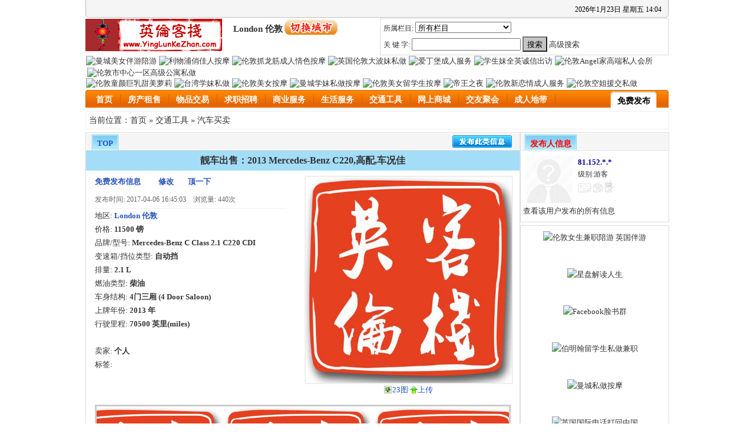

--- FILE ---
content_type: text/html; charset=gb2312
request_url: https://www.yinglunkezhan.com/london/info-1-44-154344.html
body_size: 14760
content:
<!DOCTYPE html PUBLIC "-//W3C//DTD XHTML 1.0 Transitional//EN" "http://www.w3.org/TR/xhtml1/DTD/xhtml1-transitional.dtd">
<html xmlns="http://www.w3.org/1999/xhtml">
<!--
-->
<head>
<title>靓车出售：2013 Mercedes-Benz C220,高配,车况佳 - London 伦敦</title>
<meta http-equiv="Content-Type" content="text/html; charset=gb2312" />
<meta name="keywords" content="" />
<meta name="description" content="各位亲，我就略过废话直接上干货：坐标：伦敦Greenwich详细型号：Mercedes-Benz C Class 2.1 C220 CDI BlueEFFICIENCY SE (Executive) 7G-Tronic Plus 4dr年份：2013里程：70500 Miles，卖掉前.. " />
<meta name="viewport" content="width=device-width, initial-scale=1.0" />
<meta http-equiv='content-language' content='zh-Hans'>
<link href="https://www.yinglunkezhan.com/f/images/default/menu/styles.css?v=7.16" rel="stylesheet" type="text/css" />
<link rel="stylesheet" type="text/css" href="https://www.yinglunkezhan.com/f/images/default/default.css?v=3.5" />

<link rel="shortcut icon" href="https://www.yinglunkezhan.com/f/images/default/icons/favicon.ico" type="image/x-icon" />
<link rel="apple-touch-icon-precomposed" sizes="144x144" href="https://www.yinglunkezhan.com/f/images/default/icons/favicon-144.png">
<link rel="apple-touch-icon-precomposed" sizes="114x114" href="https://www.yinglunkezhan.com/f/images/default/icons/favicon-114.png">
<link rel="apple-touch-icon-precomposed" sizes="72x72" href="https://www.yinglunkezhan.com/f/images/default/icons/favicon-72.png">
<link rel="apple-touch-icon-precomposed" href="https://www.yinglunkezhan.com/f/images/default/icons/favicon-57.png">
<!---->
<link href="https://www.yinglunkezhan.com/london/info-1-44-154344.html" rel="canonical" />
<!---->

</head>
<body bgcolor="#FFFFFF" text="#000000">
<script type="text/javascript">
<!--//导航菜单
function killErr(){
	return true;
}
//window.onerror=killErr;
//-->
</script>
<!---->
<script async type="text/javascript" src="https://www.yinglunkezhan.com/images/default/inc.js"></script>
<script async type="text/javascript" src="https://www.yinglunkezhan.com/images/default/default.js"></script>
<script async type="text/javascript" src="https://www.yinglunkezhan.com/images/default/swfobject.js"></script>


<table width="100%" border="0" cellspacing="0" cellpadding="0" id="header_top" align="center">
  <tr>
  <td class="L"></td>
    <td>
      <div class="login">
        <script type="text/javascript" src="https://www.yinglunkezhan.com/do/hack.php?hack=login&job=js"></script>
      </div>
	  <div class="Time">
<script type="text/javascript">
<!---
today=new Date();
var hours = today.getHours();
var minutes = today.getMinutes();
var seconds = today.getSeconds();
var timeValue = "<FONT COLOR=black>" + hours; timeValue += ((minutes < 10) ? "<BLINK><FONT COLOR=black>:</FONT></BLINK>0" : "<BLINK><FONT COLOR=black>:</FONT></BLINK>") + minutes+"</FONT></FONT>";

function initArray(){
this.length=initArray.arguments.length
for(var i=0;i<this.length;i++)
this[i+1]=initArray.arguments[i]  }
var d=new initArray("<font color=RED>星期日","<font color=black>星期一","<font color=black>星期二","<font color=black>星期三","<font color=black>星期四","<font color=black>星期五","<font color=red>星期六"); document.write("<font color=black>",today.getFullYear(),"<font color=black>年","<font color=black>",today.getMonth()+1,"<font color=black>月","<font color=black>",today.getDate(),"<font color=black>日 </FONT>",d[today.getDay()+1]," ",timeValue);  //-->
</script>



	  </div>
    </td>
    <td class="R"></td>
  </tr>
</table>



<table width="100%" border="0" cellspacing="0" cellpadding="0" align="center" id="header">
  <tr>
    <td><!--three div in this td-->



      <div class="logo"><a href="https://www.yinglunkezhan.com/london/"><img src="https://www.yinglunkezhan.com/f/images/default/lantern.gif" alt="英国在线跳蚤市场分类广告" width="232" height="55" border="0" /></a></div>
      <div id="mlogo"><a href="https://www.yinglunkezhan.com/f/allcity.php"><img src="https://www.yinglunkezhan.com/f/images/default/mlogo.gif?v=2.8" alt="英国在线跳蚤市场分类广告" width="480" height="63" border="0" /></a></div>

<div class="cityname">
<span class="title">London 伦敦</span>
<!---->
<!--br--><!--span class="change"--><a href="https://www.yinglunkezhan.com/f/allcity.php"><img src="https://www.yinglunkezhan.com/f/images/default/icons/checkcity.gif" alt="英国在线招聘广告发布" width="90" height="25" border="0" /></a><!--/span--><!--br /><span class="change">[<a href="https://www.yinglunkezhan.com/f/allcity.php">切换城市</a>]</span-->
<!---->
</div>


<div id="headsearch">
<table width="100%" border="0" cellspacing="0" cellpadding="0" id="serach_ff">
        <tr>
          <td class="middle" valign="top" align="left">
<script type="text/javascript">
<!--
function cksearch(){
	form=document.form_headsearch;
	if(form.fid.value=='0'){
		//alert("请选择一个栏目!!");
		//return false;
	}
	if(form.keyword.value==''){
		alert("关键字不能为空!!");
		return false;
	}

}
//-->
</script>

            <form name="form_headsearch" method="get" action="https://www.yinglunkezhan.com/london/search.php" target="_blank" onsubmit="return cksearch();">
              <table width="100%" border="0" cellspacing="5">
                <tr>
                  <td width="87%">所属栏目: <select name='fid' onchange="if(this.options[this.selectedIndex].value=='-1'){alert('你不能选择大分类');}"><option value='0' style='color:#aaa;'>所有栏目</option><option value='-1' style='color:red;'>房产租售</option><option value='11'>&nbsp;&nbsp;|--房屋出租</option><option value='15'>&nbsp;&nbsp;|--房屋求租</option><option value='13'>&nbsp;&nbsp;|--房间合租</option><option value='17'>&nbsp;&nbsp;|--商铺出租/求租</option><option value='18'>&nbsp;&nbsp;|--商铺出售/求购</option><option value='12'>&nbsp;&nbsp;|--房屋出售</option><option value='16'>&nbsp;&nbsp;|--房屋求购</option><option value='-1' style='color:red;'>求职招聘</option><option value='55'>&nbsp;&nbsp;|--全职招聘</option><option value='56'>&nbsp;&nbsp;|--兼职招聘</option><option value='88'>&nbsp;&nbsp;|--个人求职</option><option value='146'>&nbsp;&nbsp;|--学生求职</option><option value='147'>&nbsp;&nbsp;|--猎头中介/咨询/实习</option><option value='-1' style='color:red;'>交友聚会</option><option value='128'>&nbsp;&nbsp;|--找女友/找男友</option><option value='130'>&nbsp;&nbsp;|--征婚</option><option value='132'>&nbsp;&nbsp;|--QQ微信群/同乡会</option><option value='133'>&nbsp;&nbsp;|--兴趣交友</option><option value='6'>&nbsp;&nbsp;|--同城活动/交友派对</option><option value='140'>&nbsp;&nbsp;|--结伴出游/驴友</option><option value='137'>&nbsp;&nbsp;|--其它</option><option value='-1' style='color:red;'>交通工具</option><option value='44'>&nbsp;&nbsp;|--汽车买卖</option><option value='48'>&nbsp;&nbsp;|--摩托/自行车买卖</option><option value='50'>&nbsp;&nbsp;|--驾照/陪练/车务/交规</option><option value='52'>&nbsp;&nbsp;|--汽修/保养/配件</option><option value='49'>&nbsp;&nbsp;|--拼车旅游/购物</option><option value='45'>&nbsp;&nbsp;|--租车/代驾</option><option value='46'>&nbsp;&nbsp;|--司机求职</option><option value='153'>&nbsp;&nbsp;|--车位出租/求租</option><option value='-1' style='color:red;'>服务-生活类</option><option value='74'>&nbsp;&nbsp;|--装修/装饰/建筑</option><option value='73'>&nbsp;&nbsp;|--机场接送/搬家/租车</option><option value='72'>&nbsp;&nbsp;|--旅游/酒店/签证</option><option value='71'>&nbsp;&nbsp;|--家政保姆/清洁</option><option value='114'>&nbsp;&nbsp;|--送餐外卖/超市</option><option value='81'>&nbsp;&nbsp;|--美容美发/美甲</option><option value='82'>&nbsp;&nbsp;|--养生保健/医疗</option><option value='84'>&nbsp;&nbsp;|--订票/航班/特价机票</option><option value='79'>&nbsp;&nbsp;|--礼仪婚庆/写真摄影</option><option value='78'>&nbsp;&nbsp;|--设备安装维修</option><option value='76'>&nbsp;&nbsp;|--电脑/电子/家电维修</option><option value='75'>&nbsp;&nbsp;|--管道疏通/清整花园</option><option value='77'>&nbsp;&nbsp;|--其它生活服务</option><option value='-1' style='color:red;'>服务-商务类</option><option value='104'>&nbsp;&nbsp;|--IT服务/网站建设</option><option value='111'>&nbsp;&nbsp;|--律师/法律咨询</option><option value='163'>&nbsp;&nbsp;|--房屋/置业/投资理财</option><option value='103'>&nbsp;&nbsp;|--电信/通讯服务</option><option value='108'>&nbsp;&nbsp;|--财会税务/注册年检</option><option value='107'>&nbsp;&nbsp;|--餐饮美食/休闲娱乐</option><option value='116'>&nbsp;&nbsp;|--快递/物流/货运</option><option value='113'>&nbsp;&nbsp;|--翻译/校对</option><option value='105'>&nbsp;&nbsp;|--餐牌/广告/印刷/设计</option><option value='110'>&nbsp;&nbsp;|--金融外汇/保险/贷款</option><option value='112'>&nbsp;&nbsp;|--商业合作/协助</option><option value='109'>&nbsp;&nbsp;|--推荐/折扣/促销/特价</option><option value='117'>&nbsp;&nbsp;|--其它商业服务</option><option value='-1' style='color:red;'>物品交易</option><option value='24'>&nbsp;&nbsp;|--电脑/配件/网络</option><option value='27'>&nbsp;&nbsp;|--数码/手机/通讯</option><option value='40'>&nbsp;&nbsp;|--家具/家电/搬家甩卖</option><option value='26'>&nbsp;&nbsp;|--烟酒/食品/化妆品</option><option value='29'>&nbsp;&nbsp;|--软件/图书/音像</option><option value='32'>&nbsp;&nbsp;|--服饰/箱包/鞋帽/钟表</option><option value='38'>&nbsp;&nbsp;|--家居/日用百货</option><option value='31'>&nbsp;&nbsp;|--母婴/儿童用品</option><option value='23'>&nbsp;&nbsp;|--宠物/宠物用品</option><option value='36'>&nbsp;&nbsp;|--设备/办公用品/耗材</option><option value='37'>&nbsp;&nbsp;|--保健/运动/健身器材</option><option value='21'>&nbsp;&nbsp;|--票据/门票/证照</option><option value='30'>&nbsp;&nbsp;|--艺术/工艺/收藏品</option><option value='28'>&nbsp;&nbsp;|--音响/乐器/影音</option><option value='121'>&nbsp;&nbsp;|--商品求购</option><option value='43'>&nbsp;&nbsp;|--其它物品</option><option value='-1' style='color:red;'>网上商城</option><option value='33'>&nbsp;&nbsp;|--美容化妆品</option><option value='125'>&nbsp;&nbsp;|--服装内衣</option><option value='151'>&nbsp;&nbsp;|--首饰鞋包</option><option value='160'>&nbsp;&nbsp;|--个人防护/清洁卫生</option><option value='150'>&nbsp;&nbsp;|--食品/保健品/药品</option><option value='129'>&nbsp;&nbsp;|--团购/代购</option><option value='164'>&nbsp;&nbsp;|--数码/电子/电器</option><option value='42'>&nbsp;&nbsp;|--网游装备/虚拟物品</option><option value='154'>&nbsp;&nbsp;|--网站/App/网盘资源</option><option value='162'>&nbsp;&nbsp;|--商品测评</option><option value='152'>&nbsp;&nbsp;|--其它商品</option><option value='-1' style='color:red;'>教育文化</option><option value='118'>&nbsp;&nbsp;|--家教</option><option value='123'>&nbsp;&nbsp;|--留学/移民</option><option value='119'>&nbsp;&nbsp;|--雅思(IELTS)辅导培训</option><option value='120'>&nbsp;&nbsp;|--入籍考试辅导</option><option value='124'>&nbsp;&nbsp;|--外语/电脑/网络</option><option value='122'>&nbsp;&nbsp;|--文艺/体育/教育</option><option value='126'>&nbsp;&nbsp;|--论文写作指导</option><option value='127'>&nbsp;&nbsp;|--其它</option><option value='-1' style='color:red;'>成人地带&#128286;</option><option value='148'>&nbsp;&nbsp;|--成人交友</option><option value='85'>&nbsp;&nbsp;|--成人服务</option><option value='161'>&nbsp;&nbsp;|--成人直播</option><option value='86'>&nbsp;&nbsp;|--成人用品</option><option value='106'>&nbsp;&nbsp;|--性行业求职招聘</option><option value='-1' style='color:red;'>其它</option><option value='47'>&nbsp;&nbsp;|--本站通告</option><option value='51'>&nbsp;&nbsp;|--投诉检举/曝光</option><option value='135'>&nbsp;&nbsp;|--寻人寻物</option><option value='80'>&nbsp;&nbsp;|--疑难求助</option><option value='83'>&nbsp;&nbsp;|--其它</option><option value='-1' style='color:red;'>视频区</option><option value='156'>&nbsp;&nbsp;|--综艺娱乐</option><option value='157'>&nbsp;&nbsp;|--文化教育</option><option value='158'>&nbsp;&nbsp;|--影视剧</option><option value='159'>&nbsp;&nbsp;|--MV</option></select> </td>
                </tr>
                <tr>
                  <td width="87%"> 关 键 字:
                    <input type="text" name="keyword" value="" size="21" />
                    <input type="submit" name="Submit" value="搜索" class="submit" />
                    <a href="https://www.yinglunkezhan.com/london/search.php" target="_blank">高级搜索</a>
                    <input type="hidden" name="action" value="search" />
                  </td>
                </tr>
              </table>
            </form>
          </td>
        </tr>
</table>
</div>





    </td>
  </tr>
</table>



<table border="0" cellspacing="0" cellpadding="0" align="center" style="background:none;" id="head_ad"><tr><td>
<div class="ad_show">

        <div style='float:left;margin:0 2px 0px 0px;'><a href="https://www.yinglunkezhan.com/london/info-1-85-89333.html" target="_blank"><img src="https://www.yinglunkezhan.com/ads/clients/adult/zyw168007/162727/banner-s.webp" alt="曼城美女伴游陪游" width="120" height="60" border="0"></a></div>
	<div style='float:left;margin:0 2px 2px 2px;'>
<a href="https://www.yinglunkezhan.com/liverpool/info-50-85-169310.html" target="_blank"><img src="https://www.yinglunkezhan.com/ads/clients/adult/qhy/banner.webp" alt="利物浦俏佳人按摩" width="120" height="60" border="0" /></a>
</div>
	<div style='float:left;margin:0 2px 2px 2px;'><a href="https://www.yinglunkezhan.com/london/info-1-85-156609.html" target="_blank"><img src="https://www.yinglunkezhan.com/ads/clients/adult/vivian/banner.webp?v=5.3" alt="伦敦抓龙筋成人情色按摩" width="120" height="60" border="0"></a></div>
	<div style='float:left;margin:0 4px 2px 2px;'><a href="https://www.yinglunkezhan.com/london/info-1-85-39181.html" target="_blank"><img src="https://www.yinglunkezhan.com/ads/clients/adult/mhc/39181/banner.gif?v=1.8" alt="英国伦敦大波妹私做" width="120" height="60" border="0" /></a></div>
        <div style='float:left;margin:0 2px 2px 0px;'><a href="https://www.yinglunkezhan.com/edinburgh/info-65-85-169352.html" target="_blank"><img src="https://www.yinglunkezhan.com/ads/independent/sizuo.jpg" alt="爱丁堡成人服务" width="120" height="60" border="0"></a></div>
 	<div style='float:left;margin:0 2px 2px 2px;'><a href="https://www.yinglunkezhan.com/london/info-1-85-39211.html" target="_blank"><img src="https://www.yinglunkezhan.com/ads/clients/adult/wenrouxiang/banner.webp" alt="学生妹全英诚信出访" width="120" height="60" border="0"></a></div>
	<div style='float:left;margin:0 2px 2px 2px;'><a href="https://www.yinglunkezhan.com/london/info-1-85-39149.html" target="_blank"><img src="https://www.yinglunkezhan.com/ads/clients/adult/angel/banner.webp" alt="伦敦Angel家高端私人会所" width="120" height="60" border="0"></a></div>
	<div style='float:left;margin:0 0px 0 2px;'><a href="https://www.yinglunkezhan.com/london/info-1-85-78797.html" target="_blank"><img src="https://www.yinglunkezhan.com/ads/clients/adult/mbb/155944/banner.webp" alt="伦敦市中心一区高级公寓私做" width="120" height="60" border="0"></a></div>

</div>
</td></tr>
<tr><td>
<div class="ad_show">

        <div style='float:left;margin:0 2px 0px 0px;'><a href="https://www.yinglunkezhan.com/london/info-1-85-100550.html" target="_blank"><img src="https://www.yinglunkezhan.com/ads/clients/adult/yinger/6288/banner.webp" alt="伦敦童颜巨乳甜美萝莉" width="120" height="60" border="0"></a></div>
	<div style='float:left;margin:0 2px 2px 2px;'><a href="https://www.yinglunkezhan.com/london/info-1-85-39177.html" target="_blank"><img src="https://www.yinglunkezhan.com/ads/independent/independent-callgirl.webp" alt="台湾学妹私做" width="120" height="60" border="0"></a></div>
	<div style='float:left;margin:0 2px 2px 2px;'><a href="https://www.yinglunkezhan.com/london/info-1-85-148941.html" target="_blank"><img src="https://www.yinglunkezhan.com/ads/independent/birmingham-nuru-massage.jpg?v=1.28" alt="伦敦美女按摩" width="120" height="60" border="0"></a></div>
	<div style='float:left;margin:0 4px 2px 2px;'><a href="https://www.yinglunkezhan.com/manchester/info-8-85-89303.html" target="_blank"><img src="https://www.yinglunkezhan.com/ads/clients/adult/zyw168007/163320/banner.webp" alt="曼城学妹私做按摩" width="120" height="60" border="0"></a></div>
        <div style='float:left;margin:0 2px 2px 0px;'><a href="https://www.yinglunkezhan.com/london/info-1-85-164646.html" target="_blank"><img src="https://www.yinglunkezhan.com/ads/clients/adult/pan6662/164646/banner.gif?v=6.8" alt="伦敦美女留学生按摩" width="120" height="60" border="0"></a></div>
	<div style='float:left;margin:0 2px 2px 2px;'><a href="https://www.yinglunkezhan.com/london/info-1-85-168934.html" target="_blank"><img src="https://www.yinglunkezhan.com/ads/clients/adult/en/banner.gif?v=6.3" alt="帝王之夜" width="120" height="60" border="0"></a></div>
	<div style='float:left;margin:0 2px 2px 2px;'><a href="https://www.yinglunkezhan.com/london/info-1-85-2099.html" target="_blank"><img src="https://www.yinglunkezhan.com/ads/clients/adult/newlove/2099/banner.webp" alt="伦敦新恋情成人服务" width="120" height="60" border="0"></a></div>
	<div style='float:left;margin:0 0px 0 2px;'><a href="https://www.yinglunkezhan.com/london/info-1-85-39161.html" target="_blank"><img src="https://www.yinglunkezhan.com/ads/clients/adult/w2/banner.gif?v=12.14" alt="伦敦空姐援交私做" width="120" height="60" border="0"></a></div>

</div>
</td></tr></table>



<table width="100%" border="0" cellspacing="0" cellpadding="0" align="center" id="mobileguide">
  <tr>
    <td width="45%">
<div class="nav-mobile">
<div class="nav right">
	<ul>
		<li class="current"><a href="#">导航菜单</a></li>
		<li><a href="https://www.yinglunkezhan.com/">首页</a></li>
		<li><a href="https://www.yinglunkezhan.com/list.php?fid=1&city_id=0">房产租售</a></li>
   		<li><a href="https://www.yinglunkezhan.com/list.php?fid=2&city_id=0">物品交易</a></li>
   		<li><a href="https://www.yinglunkezhan.com/list.php?fid=3&city_id=0">求职招聘</a></li>
   		<li><a href="https://www.yinglunkezhan.com/list.php?fid=8&city_id=0">商业服务</a></li>
   		<li><a href="https://www.yinglunkezhan.com/list.php?fid=7&city_id=0">生活服务</a></li>
   		<li><a href="https://www.yinglunkezhan.com/list.php?fid=9&city_id=0">交通工具</a></li>
   		<li><a href="https://www.yinglunkezhan.com/list.php?fid=10&city_id=0">教育文化</a></li>
   		<li><a href="https://www.yinglunkezhan.com/list.php?fid=149&city_id=0">网上商城</a></li>
   		<li><a href="https://www.yinglunkezhan.com/list.php?fid=5&city_id=0">交友聚会</a></li>
   		<li><a href="https://www.yinglunkezhan.com/list.php?fid=131&city_id=0">成人地带</a></li>
	</ul>
</div>
</div>
    </td>
    <td width="55%">
<div id='freepostbutton'>
    <a href="https://www.yinglunkezhan.com/london/post.php">免费发布信息 &#128072;</a>
</div>
    </td>
  </tr>
</table>

<table width="100%" border="0" cellspacing="0" cellpadding="0" align="center" id="guide">
  <tr>
    <td><div class="L">
<!---->
<table border="0" cellspacing="0" cellpadding="0">
  <tr>
            <td class="a1"><a href="https://www.yinglunkezhan.com/london/" target="_self" style="color:;">首页</a></td>
    <td class="a2">&nbsp;</td>
  </tr>
</table>
<!---->
<table border="0" cellspacing="0" cellpadding="0">
  <tr>
            <td class="a1"><a href="https://www.yinglunkezhan.com/london/list-1-1.html" target="_self" style="color:;">房产租售</a></td>
    <td class="a2">&nbsp;</td>
  </tr>
</table>
<!---->
<table border="0" cellspacing="0" cellpadding="0">
  <tr>
            <td class="a1"><a href="https://www.yinglunkezhan.com/london/list-1-2.html" target="_self" style="color:;">物品交易</a></td>
    <td class="a2">&nbsp;</td>
  </tr>
</table>
<!---->
<table border="0" cellspacing="0" cellpadding="0">
  <tr>
            <td class="a1"><a href="https://www.yinglunkezhan.com/london/list-1-3.html" target="_self" style="color:;">求职招聘</a></td>
    <td class="a2">&nbsp;</td>
  </tr>
</table>
<!---->
<table border="0" cellspacing="0" cellpadding="0">
  <tr>
            <td class="a1"><a href="https://www.yinglunkezhan.com/london/list-1-8.html" target="_self" style="color:;">商业服务</a></td>
    <td class="a2">&nbsp;</td>
  </tr>
</table>
<!---->
<table border="0" cellspacing="0" cellpadding="0">
  <tr>
            <td class="a1"><a href="https://www.yinglunkezhan.com/london/list-1-7.html" target="_self" style="color:;">生活服务</a></td>
    <td class="a2">&nbsp;</td>
  </tr>
</table>
<!---->
<table border="0" cellspacing="0" cellpadding="0">
  <tr>
            <td class="a1"><a href="https://www.yinglunkezhan.com/london/list-1-9.html" target="_self" style="color:;">交通工具</a></td>
    <td class="a2">&nbsp;</td>
  </tr>
</table>
<!---->
<table border="0" cellspacing="0" cellpadding="0">
  <tr>
            <td class="a1"><a href="https://www.yinglunkezhan.com/london/list-1-149.html" target="_self" style="color:;">网上商城</a></td>
    <td class="a2">&nbsp;</td>
  </tr>
</table>
<!---->
<table border="0" cellspacing="0" cellpadding="0">
  <tr>
            <td class="a1"><a href="https://www.yinglunkezhan.com/london/list-1-5.html" target="_self" style="color:;">交友聚会</a></td>
    <td class="a2">&nbsp;</td>
  </tr>
</table>
<!---->
<table border="0" cellspacing="0" cellpadding="0">
  <tr>
            <td class="a1"><a href="https://www.yinglunkezhan.com/london/list-1-131.html" target="_self" style="color:;">成人地带</a></td>
    <td class="a2">&nbsp;</td>
  </tr>
</table>
<!---->
	</div>
<div class="RR">
<table border="0" cellspacing="0" cellpadding="0" class="ck">
  <tr>
            <td class="a1"><a href="https://www.yinglunkezhan.com/london/post.php">免费发布</a> </td>
    <td class="a2">&nbsp;</td>
  </tr>
</table>
</div>

<!--div class="R"-->
      <!---->
     <!--/div--><!--space underneath the navigation bar-->
</td>
  </tr>
</table><!--end of id=guide-->



<!---->
<table width="100%" border="0" cellspacing="0" cellpadding="0" class="nav_guide" align="center">
  <tr>

    <td>当前位置：<a href="https://www.yinglunkezhan.com/london/">首页</a>  &raquo; <A href='https://www.yinglunkezhan.com/london/list-1-9.html'>交通工具</A> &raquo; <A href='https://www.yinglunkezhan.com/london/list-1-44.html'>汽车买卖</A> </td>
        </tr>
      </table>
	   <!---->
<script type="text/javascript">
<!--//目的是为了做风格方便
document.write('<div class="wrap">');
//-->
</script>
<!---->
<!--
-->
<table width="100%" border="0" cellspacing="0" cellpadding="0" align="center" class="MainTable"><!--汽车交易-->
  <tr>
    <!--td width="75%" height="393" valign="top" class="Main"-->
    <td width="75%" valign="top" class="Main">

      <table width="100%" border="0" cellspacing="0" cellpadding="0" align="center" class="dragTable" id="viewarticle">
        <tr>
          <td class="head">
            <h3 class="L"></h3>
            <span class="TAG"><a editurl='https://www.yinglunkezhan.com/london/job.php?job=doinfo&fid=44&id=154344&atc=do'>TOP</a></span>
			<span class="more postbt"><!--a href="https://www.yinglunkezhan.com/london/post.php?fid=44&city_id=1&zone_id=0&street_id=0"--><a href="https://www.yinglunkezhan.com/london/post.php"><!--免费发布此类信息-->&nbsp;</a></span>
            <h3 class="R"></h3>
          </td>
        </tr>




        <tr>
          <td class="head_title">
                <header>
		<h1>靓车出售：2013 Mercedes-Benz C220,高配,车况佳</h1>                </header>

          </td>
        </tr>





        <tr>
          <td class="middle">
            <div class="baseinfo">
              <div id="show_title"> <!--span class="L">$ rsdb[title]</span--> <span class="R">
                <!--a href="https://www.yinglunkezhan.com/london/post.php?fid=44&city_id=1&zone_id=0&street_id=0"--><a href="https://www.yinglunkezhan.com/london/post.php">免费发布信息</a>

                <!--&nbsp; &nbsp; &nbsp; &nbsp;<a href="https://www.yinglunkezhan.com/london/post.php?action=del&fid=44&id=154344">删除</a-->&nbsp; &nbsp; &nbsp; &nbsp; &nbsp;<a href="https://www.yinglunkezhan.com/london/post.php?job=edit&fid=44&id=154344">修改</a>
                &nbsp; &nbsp; &nbsp; &nbsp;<a href="https://www.yinglunkezhan.com/london/job.php?job=update&fid=44&id=154344&cityid=1" title="顶一下,可将信息排在所属栏目的列表页的前面!">顶一下</a>
                </span> </div>
              <div id="baseinfo">发布时间: 2017-04-06 16:45:03　<!--有效日期: 已过期　-->浏览量: 440次</div>
              <div class="showinfo">地区: <b><a href='https://www.yinglunkezhan.com/london/list-1-44.html'>London 伦敦</a></b><br />

<!---->
	<span>价格: </span><b>11500 镑</b><br />                <!--
-->

<!---->
	<span>品牌/型号: </span><b>Mercedes-Benz C Class 2.1 C220 CDI</b> <br />
                <!---->

<!---->
	<span>变速箱/挡位类型: </span><b>自动挡</b> <br />
                <!---->

<!---->
	<span>排量: </span><b>2.1 L</b><br />
                <!---->

<!---->
	<span>燃油类型: </span><b>柴油</b> <br />
                <!---->

<!---->
	<span>车身结构: </span><b>4门三厢 (4 Door Saloon)</b> <br />
                <!---->

<!---->

<!---->
	<span>上牌年份: </span><b>2013 年</b><br />
                <!---->

<!---->
	<span>行驶里程: </span><b>70500 英里(miles)</b><br />
                <!---->

<!---->

<!---->

<!---->

<!---->

<!---->

<!---->

<!---->
	<span><br />卖家: </span><b>个人</b> <br />
                <!---->
	 标签: <h2><b></b></h2><br />
<!--                附注: $ rsdb[content]--></div>


            </div><!-----------------------------------------------------------------------------------------end of div baseinfo float left-------------------------->
            <div class="infopic"><!-- onerror="this.src='https://www.yinglunkezhan.com/f/images/default/no_pic.jpg'" -->
		<a class="pic" href="https://www.yinglunkezhan.com/london/job.php?job=show_img&fid=44&id=154344" target="_blank"><img src='http://upload1.appleuc.com/forum/month_0329/032984fc2c62c677df6e.jpg' onerror="let u=this.src;u=u.replace('www.yinglunkezhan.com','yinglunke.uk');this.src=u;this.onerror=function(){this.src='https://www.yinglunkezhan.com/f/images/default/no_pic.jpg';};" width="350" height="350" border="0" alt="靓车出售：2013 Mercedes-Benz C220,高配,车况佳" /></a>
              <div><a href="https://www.yinglunkezhan.com/london/job.php?job=show_img&fid=44&id=154344" target="_blank"><img src="https://www.yinglunkezhan.com/images/default/img_ico.gif" width="16" height="16" border="0" style="vertical-align:-2px;" alt="广告图片" />23图</a>
                   <a href="https://www.yinglunkezhan.com/london/job.php?job=post_img&fid=44&id=154344" target="_blank"><img src="https://www.yinglunkezhan.com/images/default/upfile.gif" width="13" height="13" border="0" style="vertical-align:-2px;" alt="upload image" />上传</a>
              </div>
            </div>
            <div style="clear:both;"></div>

<!---->
<!--div id="movepic" style="border:3px solid #ccc;margin-top:15px;margin-bottom:15px;width:700px;"--><!--div id="movepic" style="border:3px solid #ccc;margin-top:15px;margin-bottom:15px;width:98%;"--><div id="movepic" style="border:3px solid #ccc;margin-top:15px;margin-bottom:15px;">
<!--div id="divmov" style="max-width:700px; white-space:nowrap; overflow:hidden;width:100%;color:#ffffff;"--><!--div id="divmov" style="overflow:hidden;width:100%;color:#ffffff;"-->
<div id="divmov" style="white-space:nowrap; overflow:hidden;width:100%;color:#ffffff;">

<table align="left" cellpadding="0" cellspacing="0" border="0"><tr>
<td id="divmov_img" valign="top">
<table border="0" cellpadding="0" cellspacing="0">
  <tr>
<!---->
	<td style="padding:2px;text-align:center;"><div class="pic-134" style="word-break:break-all; word-wrap:break-word; overflow:hidden;"><!--div style="width:134px; word-break:break-all; word-wrap:break-word; overflow:hidden;"--><!--a href="http://upload1.appleuc.com/forum/month_0329/032984fc2c62c677df6e.jpg" target="_blank"--><a href="https://www.yinglunkezhan.com/london/job.php?job=show_img&fid=44&id=154344" target="_blank"><img src="http://upload1.appleuc.com/forum/month_0329/032984fc2c62c677df6e.jpg" onerror="let u=this.src;u=u.replace('www.yinglunkezhan.com','yinglunke.uk');this.src=u;this.onerror=function(){this.src='https://www.yinglunkezhan.com/f/images/default/no_pic.jpg';};" width="134" height="95" alt="" border="0" /></a><br />
      <a href="http://upload1.appleuc.com/forum/month_0329/032984fc2c62c677df6e.jpg" target="_blank"></a></div></td>
<!---->
	<td style="padding:2px;text-align:center;"><div class="pic-134" style="word-break:break-all; word-wrap:break-word; overflow:hidden;"><!--div style="width:134px; word-break:break-all; word-wrap:break-word; overflow:hidden;"--><!--a href="http://upload1.appleuc.com/forum/month_0329/0329b75277f650ec7393.jpg" target="_blank"--><a href="https://www.yinglunkezhan.com/london/job.php?job=show_img&fid=44&id=154344" target="_blank"><img src="http://upload1.appleuc.com/forum/month_0329/0329b75277f650ec7393.jpg" onerror="let u=this.src;u=u.replace('www.yinglunkezhan.com','yinglunke.uk');this.src=u;this.onerror=function(){this.src='https://www.yinglunkezhan.com/f/images/default/no_pic.jpg';};" width="134" height="95" alt="" border="0" /></a><br />
      <a href="http://upload1.appleuc.com/forum/month_0329/0329b75277f650ec7393.jpg" target="_blank"></a></div></td>
<!---->
	<td style="padding:2px;text-align:center;"><div class="pic-134" style="word-break:break-all; word-wrap:break-word; overflow:hidden;"><!--div style="width:134px; word-break:break-all; word-wrap:break-word; overflow:hidden;"--><!--a href="http://upload1.appleuc.com/forum/month_0329/03290f1bb4498a97b01b.jpg" target="_blank"--><a href="https://www.yinglunkezhan.com/london/job.php?job=show_img&fid=44&id=154344" target="_blank"><img src="http://upload1.appleuc.com/forum/month_0329/03290f1bb4498a97b01b.jpg" onerror="let u=this.src;u=u.replace('www.yinglunkezhan.com','yinglunke.uk');this.src=u;this.onerror=function(){this.src='https://www.yinglunkezhan.com/f/images/default/no_pic.jpg';};" width="134" height="95" alt="" border="0" /></a><br />
      <a href="http://upload1.appleuc.com/forum/month_0329/03290f1bb4498a97b01b.jpg" target="_blank"></a></div></td>
<!---->
	<td style="padding:2px;text-align:center;"><div class="pic-134" style="word-break:break-all; word-wrap:break-word; overflow:hidden;"><!--div style="width:134px; word-break:break-all; word-wrap:break-word; overflow:hidden;"--><!--a href="http://upload1.appleuc.com/forum/month_0329/0329eed872a737e2bc71.jpg" target="_blank"--><a href="https://www.yinglunkezhan.com/london/job.php?job=show_img&fid=44&id=154344" target="_blank"><img src="http://upload1.appleuc.com/forum/month_0329/0329eed872a737e2bc71.jpg" onerror="let u=this.src;u=u.replace('www.yinglunkezhan.com','yinglunke.uk');this.src=u;this.onerror=function(){this.src='https://www.yinglunkezhan.com/f/images/default/no_pic.jpg';};" width="134" height="95" alt="" border="0" /></a><br />
      <a href="http://upload1.appleuc.com/forum/month_0329/0329eed872a737e2bc71.jpg" target="_blank"></a></div></td>
<!---->
	<td style="padding:2px;text-align:center;"><div class="pic-134" style="word-break:break-all; word-wrap:break-word; overflow:hidden;"><!--div style="width:134px; word-break:break-all; word-wrap:break-word; overflow:hidden;"--><!--a href="http://upload1.appleuc.com/forum/month_0329/0329eded1c6249e4aac7.jpg" target="_blank"--><a href="https://www.yinglunkezhan.com/london/job.php?job=show_img&fid=44&id=154344" target="_blank"><img src="http://upload1.appleuc.com/forum/month_0329/0329eded1c6249e4aac7.jpg" onerror="let u=this.src;u=u.replace('www.yinglunkezhan.com','yinglunke.uk');this.src=u;this.onerror=function(){this.src='https://www.yinglunkezhan.com/f/images/default/no_pic.jpg';};" width="134" height="95" alt="" border="0" /></a><br />
      <a href="http://upload1.appleuc.com/forum/month_0329/0329eded1c6249e4aac7.jpg" target="_blank"></a></div></td>
<!---->
	<td style="padding:2px;text-align:center;"><div class="pic-134" style="word-break:break-all; word-wrap:break-word; overflow:hidden;"><!--div style="width:134px; word-break:break-all; word-wrap:break-word; overflow:hidden;"--><!--a href="http://upload1.appleuc.com/forum/month_0329/03290ab8bc1041905bbb.jpg" target="_blank"--><a href="https://www.yinglunkezhan.com/london/job.php?job=show_img&fid=44&id=154344" target="_blank"><img src="http://upload1.appleuc.com/forum/month_0329/03290ab8bc1041905bbb.jpg" onerror="let u=this.src;u=u.replace('www.yinglunkezhan.com','yinglunke.uk');this.src=u;this.onerror=function(){this.src='https://www.yinglunkezhan.com/f/images/default/no_pic.jpg';};" width="134" height="95" alt="" border="0" /></a><br />
      <a href="http://upload1.appleuc.com/forum/month_0329/03290ab8bc1041905bbb.jpg" target="_blank"></a></div></td>
<!---->
	<td style="padding:2px;text-align:center;"><div class="pic-134" style="word-break:break-all; word-wrap:break-word; overflow:hidden;"><!--div style="width:134px; word-break:break-all; word-wrap:break-word; overflow:hidden;"--><!--a href="http://upload1.appleuc.com/forum/month_0329/0329a9c2d91dfa0e7e69.jpg" target="_blank"--><a href="https://www.yinglunkezhan.com/london/job.php?job=show_img&fid=44&id=154344" target="_blank"><img src="http://upload1.appleuc.com/forum/month_0329/0329a9c2d91dfa0e7e69.jpg" onerror="let u=this.src;u=u.replace('www.yinglunkezhan.com','yinglunke.uk');this.src=u;this.onerror=function(){this.src='https://www.yinglunkezhan.com/f/images/default/no_pic.jpg';};" width="134" height="95" alt="" border="0" /></a><br />
      <a href="http://upload1.appleuc.com/forum/month_0329/0329a9c2d91dfa0e7e69.jpg" target="_blank"></a></div></td>
<!---->
	<td style="padding:2px;text-align:center;"><div class="pic-134" style="word-break:break-all; word-wrap:break-word; overflow:hidden;"><!--div style="width:134px; word-break:break-all; word-wrap:break-word; overflow:hidden;"--><!--a href="http://upload1.appleuc.com/forum/month_0329/0329139a1c950086208f.jpg" target="_blank"--><a href="https://www.yinglunkezhan.com/london/job.php?job=show_img&fid=44&id=154344" target="_blank"><img src="http://upload1.appleuc.com/forum/month_0329/0329139a1c950086208f.jpg" onerror="let u=this.src;u=u.replace('www.yinglunkezhan.com','yinglunke.uk');this.src=u;this.onerror=function(){this.src='https://www.yinglunkezhan.com/f/images/default/no_pic.jpg';};" width="134" height="95" alt="" border="0" /></a><br />
      <a href="http://upload1.appleuc.com/forum/month_0329/0329139a1c950086208f.jpg" target="_blank"></a></div></td>
<!---->
	<td style="padding:2px;text-align:center;"><div class="pic-134" style="word-break:break-all; word-wrap:break-word; overflow:hidden;"><!--div style="width:134px; word-break:break-all; word-wrap:break-word; overflow:hidden;"--><!--a href="http://upload1.appleuc.com/forum/month_0329/03297a9a73adfad10860.jpg" target="_blank"--><a href="https://www.yinglunkezhan.com/london/job.php?job=show_img&fid=44&id=154344" target="_blank"><img src="http://upload1.appleuc.com/forum/month_0329/03297a9a73adfad10860.jpg" onerror="let u=this.src;u=u.replace('www.yinglunkezhan.com','yinglunke.uk');this.src=u;this.onerror=function(){this.src='https://www.yinglunkezhan.com/f/images/default/no_pic.jpg';};" width="134" height="95" alt="" border="0" /></a><br />
      <a href="http://upload1.appleuc.com/forum/month_0329/03297a9a73adfad10860.jpg" target="_blank"></a></div></td>
<!---->
	<td style="padding:2px;text-align:center;"><div class="pic-134" style="word-break:break-all; word-wrap:break-word; overflow:hidden;"><!--div style="width:134px; word-break:break-all; word-wrap:break-word; overflow:hidden;"--><!--a href="http://upload1.appleuc.com/forum/month_0329/0329833e0a92f2759815.jpg" target="_blank"--><a href="https://www.yinglunkezhan.com/london/job.php?job=show_img&fid=44&id=154344" target="_blank"><img src="http://upload1.appleuc.com/forum/month_0329/0329833e0a92f2759815.jpg" onerror="let u=this.src;u=u.replace('www.yinglunkezhan.com','yinglunke.uk');this.src=u;this.onerror=function(){this.src='https://www.yinglunkezhan.com/f/images/default/no_pic.jpg';};" width="134" height="95" alt="" border="0" /></a><br />
      <a href="http://upload1.appleuc.com/forum/month_0329/0329833e0a92f2759815.jpg" target="_blank"></a></div></td>
<!---->
	<td style="padding:2px;text-align:center;"><div class="pic-134" style="word-break:break-all; word-wrap:break-word; overflow:hidden;"><!--div style="width:134px; word-break:break-all; word-wrap:break-word; overflow:hidden;"--><!--a href="http://upload1.appleuc.com/forum/month_0329/0329282588782c66be23.jpg" target="_blank"--><a href="https://www.yinglunkezhan.com/london/job.php?job=show_img&fid=44&id=154344" target="_blank"><img src="http://upload1.appleuc.com/forum/month_0329/0329282588782c66be23.jpg" onerror="let u=this.src;u=u.replace('www.yinglunkezhan.com','yinglunke.uk');this.src=u;this.onerror=function(){this.src='https://www.yinglunkezhan.com/f/images/default/no_pic.jpg';};" width="134" height="95" alt="" border="0" /></a><br />
      <a href="http://upload1.appleuc.com/forum/month_0329/0329282588782c66be23.jpg" target="_blank"></a></div></td>
<!---->
	<td style="padding:2px;text-align:center;"><div class="pic-134" style="word-break:break-all; word-wrap:break-word; overflow:hidden;"><!--div style="width:134px; word-break:break-all; word-wrap:break-word; overflow:hidden;"--><!--a href="http://upload1.appleuc.com/forum/month_0329/032922d340b6a805a8dc.jpg" target="_blank"--><a href="https://www.yinglunkezhan.com/london/job.php?job=show_img&fid=44&id=154344" target="_blank"><img src="http://upload1.appleuc.com/forum/month_0329/032922d340b6a805a8dc.jpg" onerror="let u=this.src;u=u.replace('www.yinglunkezhan.com','yinglunke.uk');this.src=u;this.onerror=function(){this.src='https://www.yinglunkezhan.com/f/images/default/no_pic.jpg';};" width="134" height="95" alt="" border="0" /></a><br />
      <a href="http://upload1.appleuc.com/forum/month_0329/032922d340b6a805a8dc.jpg" target="_blank"></a></div></td>
<!---->
	<td style="padding:2px;text-align:center;"><div class="pic-134" style="word-break:break-all; word-wrap:break-word; overflow:hidden;"><!--div style="width:134px; word-break:break-all; word-wrap:break-word; overflow:hidden;"--><!--a href="http://upload1.appleuc.com/forum/month_0329/0329b75277f650ec7393.jpg" target="_blank"--><a href="https://www.yinglunkezhan.com/london/job.php?job=show_img&fid=44&id=154344" target="_blank"><img src="http://upload1.appleuc.com/forum/month_0329/0329b75277f650ec7393.jpg" onerror="let u=this.src;u=u.replace('www.yinglunkezhan.com','yinglunke.uk');this.src=u;this.onerror=function(){this.src='https://www.yinglunkezhan.com/f/images/default/no_pic.jpg';};" width="134" height="95" alt="" border="0" /></a><br />
      <a href="http://upload1.appleuc.com/forum/month_0329/0329b75277f650ec7393.jpg" target="_blank"></a></div></td>
<!---->
	<td style="padding:2px;text-align:center;"><div class="pic-134" style="word-break:break-all; word-wrap:break-word; overflow:hidden;"><!--div style="width:134px; word-break:break-all; word-wrap:break-word; overflow:hidden;"--><!--a href="http://upload1.appleuc.com/forum/month_0329/03290f1bb4498a97b01b.jpg" target="_blank"--><a href="https://www.yinglunkezhan.com/london/job.php?job=show_img&fid=44&id=154344" target="_blank"><img src="http://upload1.appleuc.com/forum/month_0329/03290f1bb4498a97b01b.jpg" onerror="let u=this.src;u=u.replace('www.yinglunkezhan.com','yinglunke.uk');this.src=u;this.onerror=function(){this.src='https://www.yinglunkezhan.com/f/images/default/no_pic.jpg';};" width="134" height="95" alt="" border="0" /></a><br />
      <a href="http://upload1.appleuc.com/forum/month_0329/03290f1bb4498a97b01b.jpg" target="_blank"></a></div></td>
<!---->
	<td style="padding:2px;text-align:center;"><div class="pic-134" style="word-break:break-all; word-wrap:break-word; overflow:hidden;"><!--div style="width:134px; word-break:break-all; word-wrap:break-word; overflow:hidden;"--><!--a href="http://upload1.appleuc.com/forum/month_0329/0329eed872a737e2bc71.jpg" target="_blank"--><a href="https://www.yinglunkezhan.com/london/job.php?job=show_img&fid=44&id=154344" target="_blank"><img src="http://upload1.appleuc.com/forum/month_0329/0329eed872a737e2bc71.jpg" onerror="let u=this.src;u=u.replace('www.yinglunkezhan.com','yinglunke.uk');this.src=u;this.onerror=function(){this.src='https://www.yinglunkezhan.com/f/images/default/no_pic.jpg';};" width="134" height="95" alt="" border="0" /></a><br />
      <a href="http://upload1.appleuc.com/forum/month_0329/0329eed872a737e2bc71.jpg" target="_blank"></a></div></td>
<!---->
	<td style="padding:2px;text-align:center;"><div class="pic-134" style="word-break:break-all; word-wrap:break-word; overflow:hidden;"><!--div style="width:134px; word-break:break-all; word-wrap:break-word; overflow:hidden;"--><!--a href="http://upload1.appleuc.com/forum/month_0329/0329eded1c6249e4aac7.jpg" target="_blank"--><a href="https://www.yinglunkezhan.com/london/job.php?job=show_img&fid=44&id=154344" target="_blank"><img src="http://upload1.appleuc.com/forum/month_0329/0329eded1c6249e4aac7.jpg" onerror="let u=this.src;u=u.replace('www.yinglunkezhan.com','yinglunke.uk');this.src=u;this.onerror=function(){this.src='https://www.yinglunkezhan.com/f/images/default/no_pic.jpg';};" width="134" height="95" alt="" border="0" /></a><br />
      <a href="http://upload1.appleuc.com/forum/month_0329/0329eded1c6249e4aac7.jpg" target="_blank"></a></div></td>
<!---->
	<td style="padding:2px;text-align:center;"><div class="pic-134" style="word-break:break-all; word-wrap:break-word; overflow:hidden;"><!--div style="width:134px; word-break:break-all; word-wrap:break-word; overflow:hidden;"--><!--a href="http://upload1.appleuc.com/forum/month_0329/03290ab8bc1041905bbb.jpg" target="_blank"--><a href="https://www.yinglunkezhan.com/london/job.php?job=show_img&fid=44&id=154344" target="_blank"><img src="http://upload1.appleuc.com/forum/month_0329/03290ab8bc1041905bbb.jpg" onerror="let u=this.src;u=u.replace('www.yinglunkezhan.com','yinglunke.uk');this.src=u;this.onerror=function(){this.src='https://www.yinglunkezhan.com/f/images/default/no_pic.jpg';};" width="134" height="95" alt="" border="0" /></a><br />
      <a href="http://upload1.appleuc.com/forum/month_0329/03290ab8bc1041905bbb.jpg" target="_blank"></a></div></td>
<!---->
	<td style="padding:2px;text-align:center;"><div class="pic-134" style="word-break:break-all; word-wrap:break-word; overflow:hidden;"><!--div style="width:134px; word-break:break-all; word-wrap:break-word; overflow:hidden;"--><!--a href="http://upload1.appleuc.com/forum/month_0329/0329a9c2d91dfa0e7e69.jpg" target="_blank"--><a href="https://www.yinglunkezhan.com/london/job.php?job=show_img&fid=44&id=154344" target="_blank"><img src="http://upload1.appleuc.com/forum/month_0329/0329a9c2d91dfa0e7e69.jpg" onerror="let u=this.src;u=u.replace('www.yinglunkezhan.com','yinglunke.uk');this.src=u;this.onerror=function(){this.src='https://www.yinglunkezhan.com/f/images/default/no_pic.jpg';};" width="134" height="95" alt="" border="0" /></a><br />
      <a href="http://upload1.appleuc.com/forum/month_0329/0329a9c2d91dfa0e7e69.jpg" target="_blank"></a></div></td>
<!---->
	<td style="padding:2px;text-align:center;"><div class="pic-134" style="word-break:break-all; word-wrap:break-word; overflow:hidden;"><!--div style="width:134px; word-break:break-all; word-wrap:break-word; overflow:hidden;"--><!--a href="http://upload1.appleuc.com/forum/month_0329/0329139a1c950086208f.jpg" target="_blank"--><a href="https://www.yinglunkezhan.com/london/job.php?job=show_img&fid=44&id=154344" target="_blank"><img src="http://upload1.appleuc.com/forum/month_0329/0329139a1c950086208f.jpg" onerror="let u=this.src;u=u.replace('www.yinglunkezhan.com','yinglunke.uk');this.src=u;this.onerror=function(){this.src='https://www.yinglunkezhan.com/f/images/default/no_pic.jpg';};" width="134" height="95" alt="" border="0" /></a><br />
      <a href="http://upload1.appleuc.com/forum/month_0329/0329139a1c950086208f.jpg" target="_blank"></a></div></td>
<!---->
	<td style="padding:2px;text-align:center;"><div class="pic-134" style="word-break:break-all; word-wrap:break-word; overflow:hidden;"><!--div style="width:134px; word-break:break-all; word-wrap:break-word; overflow:hidden;"--><!--a href="http://upload1.appleuc.com/forum/month_0329/03297a9a73adfad10860.jpg" target="_blank"--><a href="https://www.yinglunkezhan.com/london/job.php?job=show_img&fid=44&id=154344" target="_blank"><img src="http://upload1.appleuc.com/forum/month_0329/03297a9a73adfad10860.jpg" onerror="let u=this.src;u=u.replace('www.yinglunkezhan.com','yinglunke.uk');this.src=u;this.onerror=function(){this.src='https://www.yinglunkezhan.com/f/images/default/no_pic.jpg';};" width="134" height="95" alt="" border="0" /></a><br />
      <a href="http://upload1.appleuc.com/forum/month_0329/03297a9a73adfad10860.jpg" target="_blank"></a></div></td>
<!---->
	<td style="padding:2px;text-align:center;"><div class="pic-134" style="word-break:break-all; word-wrap:break-word; overflow:hidden;"><!--div style="width:134px; word-break:break-all; word-wrap:break-word; overflow:hidden;"--><!--a href="http://upload1.appleuc.com/forum/month_0329/0329833e0a92f2759815.jpg" target="_blank"--><a href="https://www.yinglunkezhan.com/london/job.php?job=show_img&fid=44&id=154344" target="_blank"><img src="http://upload1.appleuc.com/forum/month_0329/0329833e0a92f2759815.jpg" onerror="let u=this.src;u=u.replace('www.yinglunkezhan.com','yinglunke.uk');this.src=u;this.onerror=function(){this.src='https://www.yinglunkezhan.com/f/images/default/no_pic.jpg';};" width="134" height="95" alt="" border="0" /></a><br />
      <a href="http://upload1.appleuc.com/forum/month_0329/0329833e0a92f2759815.jpg" target="_blank"></a></div></td>
<!---->
	<td style="padding:2px;text-align:center;"><div class="pic-134" style="word-break:break-all; word-wrap:break-word; overflow:hidden;"><!--div style="width:134px; word-break:break-all; word-wrap:break-word; overflow:hidden;"--><!--a href="http://upload1.appleuc.com/forum/month_0329/0329282588782c66be23.jpg" target="_blank"--><a href="https://www.yinglunkezhan.com/london/job.php?job=show_img&fid=44&id=154344" target="_blank"><img src="http://upload1.appleuc.com/forum/month_0329/0329282588782c66be23.jpg" onerror="let u=this.src;u=u.replace('www.yinglunkezhan.com','yinglunke.uk');this.src=u;this.onerror=function(){this.src='https://www.yinglunkezhan.com/f/images/default/no_pic.jpg';};" width="134" height="95" alt="" border="0" /></a><br />
      <a href="http://upload1.appleuc.com/forum/month_0329/0329282588782c66be23.jpg" target="_blank"></a></div></td>
<!---->
	<td style="padding:2px;text-align:center;"><div class="pic-134" style="word-break:break-all; word-wrap:break-word; overflow:hidden;"><!--div style="width:134px; word-break:break-all; word-wrap:break-word; overflow:hidden;"--><!--a href="http://upload1.appleuc.com/forum/month_0329/032922d340b6a805a8dc.jpg" target="_blank"--><a href="https://www.yinglunkezhan.com/london/job.php?job=show_img&fid=44&id=154344" target="_blank"><img src="http://upload1.appleuc.com/forum/month_0329/032922d340b6a805a8dc.jpg" onerror="let u=this.src;u=u.replace('www.yinglunkezhan.com','yinglunke.uk');this.src=u;this.onerror=function(){this.src='https://www.yinglunkezhan.com/f/images/default/no_pic.jpg';};" width="134" height="95" alt="" border="0" /></a><br />
      <a href="http://upload1.appleuc.com/forum/month_0329/032922d340b6a805a8dc.jpg" target="_blank"></a></div></td>
<!---->
  </tr>
</table>
</td>
<td id="divmov_copy" valign="top"></td>
</tr></table>
</div>
<!---->
<script>
var speed=8; //speed
document.getElementById('divmov_copy').innerHTML = document.getElementById('divmov_img').innerHTML;
function Marquee() {
if(document.getElementById('divmov_copy').offsetWidth - document.getElementById('divmov').scrollLeft<=0) {
document.getElementById('divmov').scrollLeft -= document.getElementById('divmov_img').offsetWidth;
} else {
document.getElementById('divmov').scrollLeft++;
}
}
var MyMar = setInterval(Marquee, speed);
document.getElementById('divmov').onmouseover = function() {
clearInterval(MyMar);
}
document.getElementById('divmov').onmouseout = function() {
MyMar=setInterval(Marquee, speed);
}
</script>
<!----></div>
<!---->            <table width="100%" border="0" cellspacing="0" cellpadding="0" id="" class="detail_contact_table dragTable">

              <tr>
          	<td class="head_">
			<span>详细内容</span>
          	</td>
              </tr>
	      <tr>
                <td class="detail_content">                    <p>
                      各位亲，我就略过废话直接上干货：<br><br>坐标：伦敦Greenwich<br>详细型号：Mercedes-Benz C Class 2.1 C220 CDI BlueEFFICIENCY SE (Executive) 7G-Tronic Plus 4dr<br>年份：2013<br>里程：70500 Miles，卖掉前预计会少量上升<br>传动：自动挡（Executive & Sports两种模式）<br>车体：轿车（Saloon），4门<br>排量：2.1升<br>路税：30镑/每年 （我没写错，新代际BlueEfficiency揍是这么牛）<br>燃料：柴油（Diesel），66升大油箱，个人经验市内加高速混着开一箱油妥妥的在800英里以上，可以查一下同型车的能效参数自己算看是不是这样<br>舒适性：浅色皮内饰，电调座椅，卫星导航，MP3/CD/蓝牙，该有的都有<br>历史：2任车主，我是第二任（去年7月上任），无任何事故记录，历史清白，完整service history，上一次Full Service是67000英里，当时Halford的技师夸奖车况保持得好，楼主强迫症，还主动掏钱清理的发动机积碳等，所以新任车主可以无压力开很久；下次MOT三天后，预计买车后自带一年<br>轮胎：接上一点，强迫症楼主刚买来时换了全新Continental轮胎，在我手里只开了4000英里，还是幼齿状态<br>机械故障保修政策：我买来时附带的一个24个月的保修政策还剩16个月<br><br>车况请见照片，里外都很好！诚意价&pound;11,500，有兴趣的不要错过。<br><br>温馨提示：<br>1、欢迎大家货比三家，建议做功课时注意配置、车况和各项参数，避免无厘头的杀价；<br>2、这是诚意价，但做买卖想议价也是人之常情。鉴于楼主真的忙到苦逼，所以提供以下政策以便减少无营养的讨论：我买这部车的时候Dealer让我随便在AutoTrader上找，只要是同配置情况下价格更低他就跟着降，我现在也提供同样的条件给各位亲；<br>3、这是一部历史清白的放心车，鉴于楼主无法自证不是骗子，有兴趣的童鞋可直接从AA等买个付费调查服务抄抄这辆车的老底，照片里车牌号没打马赛克。<br><br><br>联系人：Leon，07920870561，没人接请短信，楼主会比较多，而且老在移动中                    </p>
                </td>
              </tr>
	    </table>
            <table width="100%" border="0" cellspacing="0" cellpadding="0" id="" class="detail_contact_table dragTable">
              <tr>
          	<td class="head_">
			<span>联系方式</span>
          	</td>
              </tr>
	      <tr>
                <td class="detail_contact">
              <div class="moreinfo">联系人: <b>Leon</b>
                <!---->
                <br />                <!---->
                <!---->
                手机: <b><a href="tel:07920870561" target="_blank">07920870561</a></b><br />                <!---->
                <!---->
                <!---->
                <!---->
                <!--IP归属地: <a title><A HREF="http://down2.php168.com/ip.rar" title="点击下载后,解压放到整站/inc/目录即可">IP库不存在,请点击下载一个!</A></a> <a href="https://www.yinglunkezhan.com/london/job.php?job=ip&ip=ODEuMTUyLjEzLjEyOA==" target="_blank">查询更多</a-->
            </div>
                </td>
              </tr>
            </table>
            <div class="imgbutton">
              <!--div style="width:680px;float:left"--><div id="imgbuttons"> <a href="https://www.yinglunkezhan.com/london/job.php?job=report&fid=44&id=154344" target="_blank"><img src="https://www.yinglunkezhan.com/f/images/default/report.gif" alt="举报该信息" width="100" height="29" border="0" /></a>
                <a href="#imgbutton"><img onclick="document.getElementById('sendmsg').style.display='';" src="https://www.yinglunkezhan.com/f/images/default/send.gif" alt="推荐广告信息给朋友" width="100" height="29" border="0" /></a>
                <a href="https://www.yinglunkezhan.com/london/job.php?job=collect&id=154344" target="_blank"><img src="https://www.yinglunkezhan.com/f/images/default/favor.gif" alt="收藏分类广告" width="100" height="29" border="0" /></a>
              </div>
              <div id="sendmsg" style="border:1px solid #ccc;padding:5px;background:#eee;width:98%;display:none;"><br /><br />下面是这条信息的访问地址，您可以拷贝通过微信、QQ、电子邮件发送给您的朋友。<br />
                <input type="text" name="textfield3" size="30" value="https://www.yinglunkezhan.com/london/info-1-44-154344.html" id="msgurl" />
                <input type="button" name="Submit2" value="复制" onclick="JM_cc('msgurl');alert('复制网址成功，你可以通过QQ或微信发给你的好友！')" />
                <script type="text/javascript">
<!--
function JM_cc(ob){
var obj=document.getElementById(ob); if (obj) {
obj.select();obj.setSelectionRange(0, 99999); /*For mobile devices*/ /*js=obj.createTextRange();js.execCommand("Copy");*/

document.execCommand("copy");}

}
//-->
</script>
              </div>
            </div>
            <!---->		<!-- g ads start -->	    <table border="0" cellspacing="0" cellpadding="0" class="base_table"><!--table border="0" cellspacing="0" cellpadding="0" class="g_ad"--><tr><td><a href="https://www.yinglunkezhan.com/london/info-1-85-89300.html" target="_blank"><img src="https://www.yinglunkezhan.com/ads/clients/adult/yy/banner.webp" alt="伦敦私做按摩" width="800" height="500" style="width: 100%;height: auto;"></a><!--a href="https://www.yinglunkezhan.com/london/info-1-85-89333.html" target="_blank"><img src="https://yinglunke.uk/ads/clients/yldm/2120/banner-bottom.webp" alt="伦敦私做按摩" width="800" height="400" style="width: 100%;height: auto;"></a--><!--a href="https://www.yinglunkezhan.com/london/info-1-85-170285.html" target="_blank"><img src="https://www.yinglunkezhan.com/ads/clients/adult/wendy/banner-bottom-e14.webp" alt="东伦敦外围" width="640" height="480" style="width: 100%;height: auto;"></a--><!--a href="https://blackpearlww.com" target="_blank"><img src="https://www.yinglunkezhan.com/ads/clients/adult/blackpearl/blackpearl.webp?v=1.11" alt="黑珍珠伦敦伴游高端外围" width="502" height="336" style="width: 100%;height: auto;"></a--><!--a href="https://backdogger.com/ref?c=tg1vHv" target="_blank"><img src="https://yinglunke.uk/ads/clients/misty/misty.webp" alt="梯子VPN翻墙软件" width="1080" height="860" style="width: 100%;height: auto;"></a--></td></tr><tr><td><br /><!--a href="https://www.yinglunkezhan.com/uk/info-0-151-148966.html" target="_blank"><img src="https://yinglunke.uk/ads/clients/yldm/148966/banner-bottom.webp" alt="缅甸翡翠玉石" width="709" height="354" style="width: 100%;height: auto;"></a--><!--a href="https://www.yinglunkezhan.com/uk/info-0-86-26433.html" target="_blank"><img src="https://www.yinglunkezhan.com/ads/clients/adult/jyjy/26433/c.webp" alt="高端1:1全身实体硅胶娃娃" width="1080" height="608" style="width: 100%;height: auto;"></a--><a href="https://www.yinglunkezhan.com/london/info-1-85-156609.html" target="_blank"><img src="https://www.yinglunkezhan.com/ads/independent/erotic-massage.webp" alt="私做按摩" width="800" height="533" style="width: 100%;height: auto;"></a><!--a href="https://www.yinglunkezhan.com/uk/info-0-105-161122.html" target="_blank"><img src="https://yinglunke.uk/ads/clients/yaoyaoyao/yinglunads.webp" alt="英伦广告" width="1080" height="608" style="width: 100%;height: auto;"></a-->            </td></tr></table>		<!-- g ads end -->	
            <!--table width="100%" border="0" cellspacing="0" cellpadding="0" id="wydianping">
              <tr>
                <td class="a">网友留言(0条)</td>
              </tr>
              <tr>
                <td class="b">排序: 最新留言</td>
              </tr>
              <tr>
                <td class="c">
                  <div id="comment"></div>
                </td>
              </tr>
            </table>
            <table width="100%" border="0" cellspacing="0" cellpadding="0" style='TABLE-LAYOUT: fixed;WORD-WRAP: break-word;' class="base_table">
              <tr>
                <td class="h">添加留言</td>
              </tr>
              <tr>
                <td class="m">
                  <table width="100%" border="0" cellspacing="0" cellpadding="0"-->
                    <!---->
                    <!--tr style="display:;">
                      <td width="16%"><span class="L">称　呼:</span><span class="R"></span></td>
                      <td width="84%"><span class="R">
                        <input type="text" name="textfield2" id="comment_username" value="" />
                        </span></td>
                    </tr-->
                    <!---->
                    <!--tr>
                      <td width="16%"><span class="L">验 证 码:</span></td>
                      <td width="84%">
                        <input id="yzImgNum" type="text" name="yzimg" size="8" />
                        <img width="50" height="20" border="0" id="yz_Img" name="imageField" src="https://www.yinglunkezhan.com/yzimg.php" alt="yzcode" style="vertical-align: -4px;" />
                      </td>
                    </tr-->
                    <!---->
                    <!--tr>
                      <td width="16%"><span class="L">内　容:</span></td>
                      <td width="84%"><span class="R">
                        <textarea name="textfield" cols="70" rows="8" id="comment_content" onKeyDown="quickpost(event)"></textarea>
                        </span></td>
                    </tr>
                    <tr>
                      <td width="16%">
                        <script type="text/javascript">
getcomment("https://www.yinglunkezhan.com/london/job.php?job=comment_ajax&fid=44&id=154344");
cnt = 0;
function quickpost(event)
{
	if((event.ctrlKey && event.keyCode == 13)||(event.altKey && event.keyCode == 83))
	{
		cnt++;
		if (cnt==1){
			post_comment();
		}else{
			alert('内容正在提交...');
		}
	}
}

function post_comment(){
	postcomment('https://www.yinglunkezhan.com/london/job.php?job=comment_ajax&action=post&fid=44&id=154344','1');
	if(document.getElementById("yz_Img")!=null){
		document.getElementById("yz_Img").src="https://www.yinglunkezhan.com/yzimg.php?"+Math.random();;
	}
}

</script>
                      </td>
                      <td width="84%"><span class="R">
                        <input type="button" id="comment_submit" name="Submit" value="提交" onclick="" /--><!--input type="button" id="comment_submit" name="Submit" value="提交" onclick="post_comment();" /-->
                        <!--/span></td>
                    </tr>
                  </table>
                </td>
              </tr>
            </table-->
          </td>
        </tr>
        <tr>
          <td class="foot">
            <h3 class="L"></h3>
            <h3 class="R"></h3>
          </td>
        </tr>
      </table>
    </td>
    <!--td width="25%" height="393" valign="top" class="Side" align="right"-->
    <td width="25%" valign="top" class="Side" align="right">

      <table width="100%" border="0" cellspacing="0" cellpadding="0" class="dragTable">
        <tr>
          <td class="head">
            <h3 class="L"></h3>
            <span class="TAG">发布人信息</span>
            <h3 class="R"></h3>
          </td>
        </tr>
        <tr>
          <td class="middle" valign="top" align="left">
            <table width="100%" border="0" cellspacing="0" cellpadding="0">
              <tr>
                <td width="36%" style="text-align:center;"><a href="https://www.yinglunkezhan.com/member/homepage.php?uid=0"  onclick="if(0==0)return false;"><img src="" onerror="this.src='https://www.yinglunkezhan.com/images/default/noface.gif'" width="80" height="80" border="0" /></a></td>
                <td width="64%" align="left" valign="top" style="padding-left:5px;"><a href="https://www.yinglunkezhan.com/london/job.php?job=userinfo&uid=0"  onclick="if(0==0)return false;"><b><font color="#000099">81.152.*.*
                  </font></b></a><br />
                  <!--注册:<br />
                  离线:<br /-->
                  级别:游客<br />

<!---->
            <!---->
            <img src="https://www.yinglunkezhan.com/images/default/yz/idcard_0.gif" width="23" height="15" alt="身份还未认证" />
            <!---->
            <!---->
            <img src="https://www.yinglunkezhan.com/images/default/yz/email_0.gif" width="17" height="17" alt="邮箱还未认证" />
            <!---->
            <!---->
            <img src="https://www.yinglunkezhan.com/images/default/yz/mob_0.gif" width="14" height="20" alt="手机还未认证" />
            <!---->
</td>
              </tr>
              <tr>
                <td colspan="2" style="line-height:28px;"><a href="https://www.yinglunkezhan.com/london/job.php?job=userinfo&uid=0" onclick="if(0==0)return false;" target="_blank">查看该用户发布的所有信息</a></td>
              </tr>
            </table>
          </td>
        </tr>
        <tr>
          <td class="foot">
            <h3 class="L"></h3>
            <h3 class="R"></h3>
          </td>
        </tr>
      </table><!---->

      <table width="243" border="0" cellspacing="0" cellpadding="0" class="dragTable"><!--added by 2012.04.04-->

        <tr>

          <td class="middle" align="center">
<a href="https://www.yinglunkezhan.com/london/info-1-85-162992.html" target="_blank"><img src="https://www.yinglunkezhan.com/ads/independent/parttime-escort.jpg" width="234" height="128" alt="伦敦女生兼职陪游 英国伴游" /></a>
          </td>

        </tr>

        <tr>
          <td class="foot">
            <h3 class="L"></h3>
            <h3 class="R"></h3>
          </td>
        </tr>


        <tr>

          <td class="middle" align="center"><!--------------.middle padding:9px 4px 4px 4px;---so pic width is 243-4-4=235, then 233------>
<!--START MERCHANT:merchant name Blue Rose from affiliatewindow.com.--><a href="https://www.yinglunkezhan.com/uk/info-0-117-162067.html" target="_blank"><img src="https://yinglunke.uk/ads/clients/yldm/162067/xingpan.webp" width="234" height="123" alt="星盘解读人生" /></a><!--a href="https://www.51jiyan.com/home-c-8.html?q=yl2" target="_blank"><img src="https://www.yinglunkezhan.com/ads/clients/51jiyancom/51jiyan-234.gif" width="234" height="234" alt="正品香烟直邮欧洲" /></a-->
                <!--a href="https://www.londonorientalmassage.uk/contact.php" target="_blank"><img src="https://www.bluerosemassage.uk/images/bluerosemassagelogo-234-60.jpg" width="234" height="60" alt="伦敦情趣休闲养生按摩" /></a-->
                <!--a href="https://www.awin1.com/cread.php?s=2684856&v=10937&q=393963&r=808969"><img src="https://www.awin1.com/cshow.php?s=2684856&v=10937&q=393963&r=808969" alt="OnePlus (UK)" width="234" height="468" border="0"></a-->
<!--END MERCHANT:merchant name Blue Rose from affiliatewindow.com-->
          </td>

        </tr>

        <tr>
          <td class="foot">
            <h3 class="L"></h3>
            <h3 class="R"></h3>
          </td>
        </tr>



        <tr>

          <td class="middle" align="center"><!--a href="https://www.yinglunkezhan.com/uk/info-0-84-166380.html" target="_blank"><img src="https://yinglunke.uk/ads/clients/ccoh/banner-ccoh.jpg" width="234" height="234" alt="专业全球机票代理，英国回国机票，赴英留学机票" /></a-->			  
<!-- START ADVERTISER: 123 Flowers from awin.com --><!--a href="https://www.yinglunkezhan.com/uk/info-0-86-26433.html" target="_blank"><img src="https://www.yinglunkezhan.com/ads/clients/adult/jyjy/26433/b.gif" alt="高端1:1全身实体硅胶娃娃" width="234" height="206"></a-->
<a href="https://www.yinglunkezhan.com/uk/info-0-132-9.html" target="_blank"><img src="https://yinglunke.uk/ads/wechat/facebook-group.webp" alt="Facebook脸书群" width="234" height="234" border="0"></a>
<!-- END ADVERTISER: 123 Flowers from awin.com -->
          </td>

        </tr>

        <tr>
          <td class="foot">
            <h3 class="L"></h3>
            <h3 class="R"></h3>
          </td>
        </tr>



        <tr>

          <td class="middle" align="center">
<a href="https://www.yinglunkezhan.com/birmingham/info-3-85-164803.html" target="_blank"><img src="https://www.yinglunkezhan.com/ads/independent/birmingham-escort.jpg" width="234" height="222" alt="伯明翰留学生私做兼职" /></a>
          </td>

        </tr>

        <tr>
          <td class="foot">
            <h3 class="L"></h3>
            <h3 class="R"></h3>
          </td>
        </tr>


        <tr>

          <td class="middle" align="center">
<a href="https://www.yinglunkezhan.com/london/info-1-85-39200.html" target="_blank"><img src="https://www.yinglunkezhan.com/ads/independent/xueshengsizuo.jpg" alt="曼城私做按摩" width="234" height="292" /></a>

          </td>

        </tr>

        <tr>
          <td class="foot">
            <h3 class="L"></h3>
            <h3 class="R"></h3>
          </td>
        </tr>


        <tr>

          <td class="middle" align="center"><!--------------.middle padding:9px 4px 4px 4px;---so pic width is 243-4-4=235, then 233------>
<!--START MERCHANT:merchant name 999Talk from affiliatewindow.com.-->
                                                                                        			<a href="https://www.999talk.co.uk/jdcn/pages/home.php" target="_blank"><img src="https://www.999talk.co.uk/internationalcall-234-60.jpg" width="234" height="60" alt="英国国际电话打回中国" /></a>
                                                                <!--END MERCHANT:merchant name 999Talk from affiliatewindow.com-->
          </td>

        </tr>

        <tr>
          <td class="foot">
            <h3 class="L"></h3>
            <h3 class="R"></h3>
          </td>
        </tr>




        <tr>
          <td class="middle" align="center">

          <a href="https://www.yinglunkezhan.com/london/info-1-148-49838.html" target="_blank"><img src="https://www.yinglunkezhan.com/ads/independent/escortmassage.jpg" width="234" height="60" alt="伦敦按摩援交私做" /></a>
          </td>
        </tr>

        <tr>
          <td class="foot">
            <h3 class="L"></h3>
            <h3 class="R"></h3>
          </td>
        </tr>





        <tr>
          <td class="middle" align="center">
          <!--a href="https://www.yinglunkezhan.com/uk/info-0-33-157790.html" target="_blank"><img src="https://www.yinglunkezhan.com/ads/yuanchen/wonjinstars-banner.jpg" border="0" alt="英国现货出售韩国面膜 保湿补水面膜" /></a-->

          <a href="https://www.yinglunkezhan.com/london/info-1-148-165727.html" target="_blank"><img src="https://www.yinglunkezhan.com/ads/independent/londonsizuo.webp" width="234" height="298" alt="伦敦外围私做" /></a>
          </td>
        </tr>

        <tr>
          <td class="foot">
            <h3 class="L"></h3>
            <h3 class="R"></h3>
          </td>
        </tr>





        <!--tr>

          <td class="middle" align="center"-->
<!--START MERCHANT:merchant name ABC Cars Minicabs London-->
		<!--a href="https://www.londonminicabsforyou.com/" target="_blank"><img src="https://www.londonminicabsforyou.com/london-minicab-booking.jpg" width="234" height="60" border="0" alt="英国伦敦机场出租车接送服务" /></a--><!--a href="https://www.abccarskensington.com/" target="_blank"><img src="https://www.yinglunkezhan.com/abc-cars/london-minicab-booking.jpg" border="0" alt="英国伦敦机场出租车接送服务" /></a-->
                                                                <!--END MERCHANT:merchant name ABC Cars Minicabs London-->
          <!--/td>

        </tr-->

        <tr>
          <td class="foot">
            <h3 class="L"></h3>
            <h3 class="R"></h3>
          </td>
        </tr>


        <tr>

          <td class="middle" align="center"><!--------------.middle padding:9px 4px 4px 4px;---so pic width is 243-4-4=235, then 233------>
<!--START MERCHANT:merchant name Hoburne Holiday Parks from affiliatewindow.com.-->
                                                                                        			<a href="https://www.ukeating.net/" target="_blank"><img src="https://www.ukeating.net/logo-square-234-60.jpg" width="234" height="60" border="1" alt="英国餐馆外卖店黄页分类" /></a><!--a href="https://www.awin1.com/cread.php?s=283185&v=2935&q=134389&r=86762"><img src="https://www.awin1.com/cshow.php?s=283185&v=2935&q=134389&r=86762" border="0" /></a-->
                                                                <!--END MERCHANT:merchant name Hoburne Holiday Parks from affiliatewindow.com-->
          </td>

        </tr>

        <tr>
          <td class="foot">
            <h3 class="L"></h3>
            <h3 class="R"></h3>
          </td>
        </tr>


        <tr>

          <td class="middle" align="center"><!--------------.middle padding:9px 4px 4px 4px;---so pic width is 243-4-4=235, then 233------>
<!--START MERCHANT:merchant name LondonAsianEscortGirl from affiliatewindow.com.-->
                                                                                        			<a href="https://www.londonasianescortgirl.co.uk/" target="_blank"><img src="https://www.londonasianescortgirl.co.uk/images/banner_234_60.jpg" width="234" height="60" border="0" alt="London Asian Escort Girl" /></a>
                                                                <!--END MERCHANT:merchant name LondonAsianEscortGirl from affiliatewindow.com-->
          </td>

        </tr>

        <tr>
          <td class="foot">
            <h3 class="L"></h3>
            <h3 class="R"></h3>
          </td>
        </tr>








        <tr>

          <td class="middle" align="center">
          	<!--a href="https://www.yinglunkezhan.com/manchester/info-8-85-160911.html" target="_blank"><img src="https://www.yinglunkezhan.com/ads/clients/jiaren/banner.jpg" alt="曼城佳人" width="234" height="290" border="0"></a-->
          	<a href="https://www.yinglunkezhan.com/bencandy.php?city_id=1&fid=85&id=154294" target="_blank"><img src="https://www.yinglunkezhan.com/gml/gomassagelondon.jpg" width="243" height="243" border="0" /></a>
          </td>

        </tr>

        <tr>
          <td class="foot">
            <h3 class="L"></h3>
            <h3 class="R"></h3>
          </td>
        </tr>








      </table><!--added by 2012.04.04-->


      <!--table width="100%" border="0" cellspacing="0" cellpadding="0" class="dragTable">
        <tr>
          <td class="head">
            <h3 class="L"></h3>
            <span class="TAG">栏目焦点</span>
            <h3 class="R"></h3>
            <span class="" style="float:right;padding-top:6px;padding-right:1em;"><a style="font-size:125%;" href="javascript:alert('栏目头条显示要花费10个积分,显示 90 天。要想设置显示或取消显示某条信息的话,请进行修改即有相关选项.');">帮助</a></span>
          </td>
        </tr>
        <tr>
          <td class="middle" valign="top" align="left"-->
            <!--script type="text/javascript" change here-->
<!--
document.write('<span id="side_adinfo"><img alt="内容加载中,请稍候..." src="https://www.yinglunkezhan.com/images/default/ico_loading3.gif" width="16" height="16"></span>');
document.write('<div style="display:none;"><iframe src="https://www.yinglunkezhan.com/f/job.php?job=adinfo&fid=44&rows=10&leng=56&iframeID=side_adinfo" width=0 height=0></iframe></div>');
//-->
<!--/script change here-->
          <!--/td>
        </tr>
        <tr>
          <td class="foot">
            <h3 class="L"></h3>
            <h3 class="R"></h3>
          </td>
        </tr>
      </table-->
      <!--table width="100%" border="0" cellspacing="0" cellpadding="0" class="dragTable">
        <tr>
          <td class="head">
            <h3 class="L"></h3>
            <span class="TAG">热门信息</span>
            <h3 class="R"></h3>
          </td>
        </tr>
        <tr>
          <td class="middle" align="left"-->
            <!--script type="text/javascript" change here-->
<!--
document.write('<span id="side_hotinfo"><img alt="内容加载中,请稍候..." src="https://www.yinglunkezhan.com/images/default/ico_loading3.gif" width="16" height="16"></span>');
document.write('<div style="display:none;"><iframe src="https://www.yinglunkezhan.com/f/job.php?job=hotinfo&fid=44&rows=10&leng=56&iframeID=side_hotinfo" width=0 height=0></iframe></div>');
//-->
<!--/script change here-->
          <!--/td>
        </tr>
        <tr>
          <td class="foot">
            <h3 class="L"></h3>
            <h3 class="R"></h3>
          </td>
        </tr>
      </table-->
      <!--table width="100%" border="0" cellspacing="0" cellpadding="0" class="dragTable">
        <tr>
          <td class="head">
            <h3 class="L"></h3>
            <span class="TAG">推荐信息</span>
            <h3 class="R"></h3>
          </td>
        </tr>
        <tr>
          <td class="middle" align="left"-->
            <!--script type="text/javascript" change here-->
<!--
document.write('<span id="side_cominfo"><img alt="内容加载中,请稍候..." src="https://www.yinglunkezhan.com/images/default/ico_loading3.gif" width="16" height="16"></span>');
document.write('<div style="display:none;"><iframe src="https://www.yinglunkezhan.com/f/job.php?job=cominfo&fid=44&rows=10&leng=56&iframeID=side_cominfo" width=0 height=0></iframe></div>');
//-->
<!--/script change here-->
          <!--/td>
        </tr>
        <tr>
          <td class="foot">
            <h3 class="L"></h3>
            <h3 class="R"></h3>
          </td>
        </tr>
      </table-->



      <table width="100%" border="0" cellspacing="0" cellpadding="0" class="dragTable">
        <!--tr>
          <td class="head">
            <h3 class="L"></h3>
            <span class="TAG">推荐信息</span>
            <h3 class="R"></h3>
          </td>
        </tr-->
        <tr>
          <td class="middle" align="center">
		<!--a href="https://www.yinglunkezhan.com/london/post.php?fid=44&city_id=1&zone_id=0&street_id=0"--><a href="https://www.yinglunkezhan.com/london/post.php"><img src="https://www.yinglunkezhan.com/f/images/default/icons/free_post.gif" alt="免费发布信息-英伦客栈" width="220" height="49" /></a>
          </td>
        </tr>
        <tr>
          <td class="foot">
            <h3 class="L"></h3>
            <h3 class="R"></h3>
          </td>
        </tr>
      </table>

      <table width="243" border="0" cellspacing="0" cellpadding="0" class="dragTable">
        <!--tr>
          <td class="head">
            <h3 class="L"></h3>
            <span class="TAG">推荐信息</span>
            <h3 class="R"></h3>
          </td>
        </tr-->
        <tr><!--added by 2012.03.10-->

          <td class="middle" align="center"><!--------------.middle padding:9px 4px 4px 4px;---so pic width is 243-4-4=235, then 233------>

<a href="https://backdogger.com/ref?c=tg1vHv" target="_blank"><img src="https://yinglunke.uk/ads/clients/misty/mistycloud.webp" alt="5G时代的VPN" width="234" height="186"></a>
<!--img src="https://www.yinglunkezhan.com/qr.png?v=7.1" width="243" height="330" alt="英国便民广告发布微信朋友圈" /-->


          </td>

        </tr><!--added by 2012.03.10-->

        <tr>
          <td class="middle" align="center"><!--------------.middle padding:9px 4px 4px 4px;---so pic width is 243-4-4=235, then 233------>
		<script type="text/javascript" src='https://www.yinglunkezhan.com/do/a_d_s.php?job=js&ad_id=AD_1019'></script>
          </td>
        </tr>
        <tr>
          <td class="foot">
            <h3 class="L"></h3>
            <h3 class="R"></h3>
          </td>
        </tr>
      </table>

      <table width="243" border="0" cellspacing="0" cellpadding="0" class="tablepost"><!--990x25%=247.5  245px-->
        <tr>
          <td class="top">英伦客栈广告业务联系方式</td>
        </tr>
        <tr>
          <td class="m c">
            		<!--div class="tel">电话: 020 8692 4707</div-->
			<div class="email">邮箱: info@yinglunkezhan.com</div>
			<!--div class="msn">msn: yinglunkezhan@hotmail.com</div-->
			<div class="qq">QQ: 1283162714</div>
			<div style="background:url(https://www.yinglunkezhan.com/f/images/default/wechat.png) no-repeat 2px 5px; text-indent:24px; line-height:23px;">微信: YLKZ2003 (非广告业务勿加)</div>
          </td>
        </tr>
      </table>




    </td>
  </tr>
</table>
<!---->
<!--
-->
<!--- 营销模块改动部分  -->

<div id="bottom"></div>
<!--- 营销模块改动部分  -->
<!--table width="100%" border="0" cellspacing="0" cellpadding="0" align="center" id="footer">
  <tr>
    <td align="center"><br />
      Copyright@https://www.yinglunkezhan.com all rights reserved <a href="http://www.miibeian.gov.cn" target="_blank"></a>
      <br />
      Powered by <a href="http://www.php168.com" target="_blank">PHP168 V6.01</a>
      Code &copy; 2003-08 <a href="http://www.php168.com/bbs" target="_blank">PHP168CMS</a> 
    </td>
  </tr>
</table-->
<table width="100%" border="0" cellspacing="0" cellpadding="0" align="center" id="footer">
  <tr>
    <td align="center"><br />
      <a href="https://www.yinglunkezhan.com/about_us.htm" target="_self">关于英伦客栈</a>&nbsp;|&nbsp;<a href="https://www.yinglunkezhan.com/download.htm" target="_self">英伦客栈APP下载</a>&nbsp;|&nbsp;<a href="https://www.yinglunkezhan.com/terms_of_service.htm">免责声明</a>&nbsp;|&nbsp;<a href="https://www.yinglunkezhan.com/privacy_policy.htm">隐私条款</a>&nbsp;|&nbsp;<a href="https://www.yinglunkezhan.com/posting_rules.htm">发贴规则</a>&nbsp;|&nbsp;<a href="https://www.yinglunkezhan.com/contact_us.htm" target="_self">联系我们</a>&nbsp;|&nbsp;<a href="https://www.yinglunkezhan.com/advertising.htm" target="_blank">广告服务</a>&nbsp;|&nbsp;<a href="https://www.yinglunkezhan.com/faqs.htm" target="_self">常见问题&nbsp;FAQs</a><br /><br />
      Copyright@https://www.yinglunkezhan.com all rights reserved
      <br />
      Powered by <a href="http://www.YingLunKeZhan.com" target="_blank">英伦客栈</a>
      <!--Code--> &copy; 2003-2026
    </td>
  </tr>
</table>


<table class="mobile-optimised" width="100%" border="0" cellspacing="0" cellpadding="0" align="center">



  <tr>
	<td class="ads-banner-1">
	<!--a href="https://www.yinglunkezhan.com/uk/info-0-86-26433.html" target="_blank"><img src="https://www.yinglunkezhan.com/ads/clients/adult/jyjy/banner-bottom.webp" title="处女仿真女友约你做爱" alt="处女仿真女友约你做爱" width="468" height="60" border="0"></a>
	<br /><a href="https://www.yinglunkezhan.com/uk/info-0-86-26433.html" target="_blank" style="color:#000;" title="处女仿真女友约你做爱"><b>处女仿真女友约你做爱</b></a-->
	<a href="https://www.body-care.uk/medical-masks" target="_blank"><img src="https://www.body-care.uk/image/body-care-medical-masks.jpg" title="Buy Medical Masks in the UK" alt="Buy Medical Masks in the UK" width="468" height="60" border="0"></a>
	<br /><a href="https://www.body-care.uk/medical-masks" target="_blank" style="color:#000;" title="Buy Medical Masks in the UK"><b>Buy Medical Masks in the UK</b></a>
        </td>
	<td class="ads-banner-1">
<!-- START ADVERTISER: French Connection UK from awin.com -->
<a rel="sponsored" href="https://www.awin1.com/cread.php?s=2989065&v=3208&q=423324&r=808969"><img src="https://www.awin1.com/cshow.php?s=2989065&v=3208&q=423324&r=808969" alt="French Connection UK" width="468" height="60" border="0"></a>
<!-- END ADVERTISER: French Connection UK from awin.com -->
        </td>
  </tr>

  <tr>
	<td class="ads-banner-1">
	<a href="https://www.body-care.uk/sexual-health/" target="_blank"><img src="https://www.body-care.uk/image/body-care-condoms.jpg" title="UK Buy Condoms Online" alt="UK Buy Condoms Online" width="468" height="60" border="0"></a>
	<br /><a href="https://www.body-care.uk/sexual-health/" target="_blank" style="color:#000;" title="UK Sexual Health"><b>UK Sexual Health</b></a> | <a href="https://www.body-care.uk/sexual-health/condoms" target="_blank" style="color:#000;" title=">UK Buy Condoms Online"><b>UK Buy Condoms Online</b></a>
        </td>
	<td class="ads-banner-1">
        <a href="https://www.ukmassages.net" target="_blank"><img src="https://www.ukmassages.net/wp-content/themes/classipress/images/ukmassages-logo-468-60.jpg" width="468" height="60" alt="UK Massage Services Directory - Free Ads Listing" border="1" /></a>
        <br /><b><a href="https://www.ukmassages.net" target="_blank">UK Sensual Massage</a> | <a href="https://www.ukmassages.net" target="_blank">UK Therapeutic Massage</a> | <a href="https://www.ukmassages.net" target="_blank">UK Nuru Massage</a></b>
        </td>
  </tr>

  <tr>
	<td style="text-align: center;">
        &nbsp;
        </td>
  </tr>



</table>
<script type="text/javascript">
<!--//目的是为了做风格方便
/*document.write('</div>');*/
//-->
</script>
<script type="text/javascript">
<!--
/*clickEdit.init();*/
//-->
</script><!--ript type="text/avascript" src="https://www.yinglunkezhan.com/inc/hack/count.php?fid=1"></ript-->
<!--营销模块改动部分-->
<!--CNZZ站点统计-->
<!-- Google tag (gtag.js) -->
<script async src="https://www.googletagmanager.com/gtag/js?id=G-L6QEWHRG4J"></script>
<script>
  window.dataLayer = window.dataLayer || [];
  function gtag(){dataLayer.push(arguments);}
  gtag('js', new Date());

  gtag('config', 'G-L6QEWHRG4J');
</script>

</body>
</html>
<!---->
